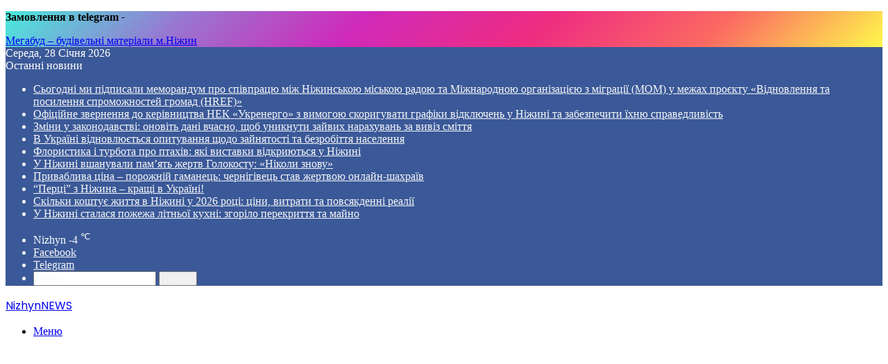

--- FILE ---
content_type: text/html; charset=UTF-8
request_url: https://nizhyn.in.ua/tag/katya
body_size: 13334
content:
<!DOCTYPE html>
<html lang="uk" class="" data-skin="light" xmlns:og="http://ogp.me/ns#" xmlns:fb="http://ogp.me/ns/fb#">
<head>
<meta charset="UTF-8"/>
<link rel="profile" href="https://gmpg.org/xfn/11"/>
<title>Катя &#8211; NizhynNEWS</title>
<meta name='robots' content='max-image-preview:large'/>
<style>img:is([sizes="auto" i], [sizes^="auto," i]){contain-intrinsic-size:3000px 1500px}</style>
<link rel="alternate" type="application/rss+xml" title="NizhynNEWS &raquo; стрічка" href="https://nizhyn.in.ua/feed"/>
<link rel="alternate" type="application/rss+xml" title="NizhynNEWS &raquo; Катя Канал теґу" href="https://nizhyn.in.ua/tag/katya/feed"/>
<style>:root{--tie-preset-gradient-1:linear-gradient(135deg, rgba(6, 147, 227, 1) 0%, rgb(155, 81, 224) 100%);--tie-preset-gradient-2:linear-gradient(135deg, rgb(122, 220, 180) 0%, rgb(0, 208, 130) 100%);--tie-preset-gradient-3:linear-gradient(135deg, rgba(252, 185, 0, 1) 0%, rgba(255, 105, 0, 1) 100%);--tie-preset-gradient-4:linear-gradient(135deg, rgba(255, 105, 0, 1) 0%, rgb(207, 46, 46) 100%);--tie-preset-gradient-5:linear-gradient(135deg, rgb(238, 238, 238) 0%, rgb(169, 184, 195) 100%);--tie-preset-gradient-6:linear-gradient(135deg, rgb(74, 234, 220) 0%, rgb(151, 120, 209) 20%, rgb(207, 42, 186) 40%, rgb(238, 44, 130) 60%, rgb(251, 105, 98) 80%, rgb(254, 248, 76) 100%);--tie-preset-gradient-7:linear-gradient(135deg, rgb(255, 206, 236) 0%, rgb(152, 150, 240) 100%);--tie-preset-gradient-8:linear-gradient(135deg, rgb(254, 205, 165) 0%, rgb(254, 45, 45) 50%, rgb(107, 0, 62) 100%);--tie-preset-gradient-9:linear-gradient(135deg, rgb(255, 203, 112) 0%, rgb(199, 81, 192) 50%, rgb(65, 88, 208) 100%);--tie-preset-gradient-10:linear-gradient(135deg, rgb(255, 245, 203) 0%, rgb(182, 227, 212) 50%, rgb(51, 167, 181) 100%);--tie-preset-gradient-11:linear-gradient(135deg, rgb(202, 248, 128) 0%, rgb(113, 206, 126) 100%);--tie-preset-gradient-12:linear-gradient(135deg, rgb(2, 3, 129) 0%, rgb(40, 116, 252) 100%);--tie-preset-gradient-13:linear-gradient(135deg, #4D34FA, #ad34fa);--tie-preset-gradient-14:linear-gradient(135deg, #0057FF, #31B5FF);--tie-preset-gradient-15:linear-gradient(135deg, #FF007A, #FF81BD);--tie-preset-gradient-16:linear-gradient(135deg, #14111E, #4B4462);--tie-preset-gradient-17:linear-gradient(135deg, #F32758, #FFC581);--main-nav-background:#FFFFFF;--main-nav-secondry-background:rgba(0,0,0,0.03);--main-nav-primary-color:#0088ff;--main-nav-contrast-primary-color:#FFFFFF;--main-nav-text-color:#2c2f34;--main-nav-secondry-text-color:rgba(0,0,0,0.5);--main-nav-main-border-color:rgba(0,0,0,0.1);--main-nav-secondry-border-color:rgba(0,0,0,0.08);}</style>
<meta name="viewport" content="width=device-width, initial-scale=1.0"/>
<link rel="stylesheet" type="text/css" href="//nizhyn.in.ua/wp-content/cache/wpfc-minified/2eni6rxi/dggu7.css" media="all"/>
<style id='wp-block-library-theme-inline-css'>.wp-block-audio :where(figcaption){color:#555;font-size:13px;text-align:center}.is-dark-theme .wp-block-audio :where(figcaption){color:#ffffffa6}.wp-block-audio{margin:0 0 1em}.wp-block-code{border:1px solid #ccc;border-radius:4px;font-family:Menlo,Consolas,monaco,monospace;padding:.8em 1em}.wp-block-embed :where(figcaption){color:#555;font-size:13px;text-align:center}.is-dark-theme .wp-block-embed :where(figcaption){color:#ffffffa6}.wp-block-embed{margin:0 0 1em}.blocks-gallery-caption{color:#555;font-size:13px;text-align:center}.is-dark-theme .blocks-gallery-caption{color:#ffffffa6}:root :where(.wp-block-image figcaption){color:#555;font-size:13px;text-align:center}.is-dark-theme :root :where(.wp-block-image figcaption){color:#ffffffa6}.wp-block-image{margin:0 0 1em}.wp-block-pullquote{border-bottom:4px solid;border-top:4px solid;color:currentColor;margin-bottom:1.75em}.wp-block-pullquote cite,.wp-block-pullquote footer,.wp-block-pullquote__citation{color:currentColor;font-size:.8125em;font-style:normal;text-transform:uppercase}.wp-block-quote{border-left:.25em solid;margin:0 0 1.75em;padding-left:1em}.wp-block-quote cite,.wp-block-quote footer{color:currentColor;font-size:.8125em;font-style:normal;position:relative}.wp-block-quote:where(.has-text-align-right){border-left:none;border-right:.25em solid;padding-left:0;padding-right:1em}.wp-block-quote:where(.has-text-align-center){border:none;padding-left:0}.wp-block-quote.is-large,.wp-block-quote.is-style-large,.wp-block-quote:where(.is-style-plain){border:none}.wp-block-search .wp-block-search__label{font-weight:700}.wp-block-search__button{border:1px solid #ccc;padding:.375em .625em}:where(.wp-block-group.has-background){padding:1.25em 2.375em}.wp-block-separator.has-css-opacity{opacity:.4}.wp-block-separator{border:none;border-bottom:2px solid;margin-left:auto;margin-right:auto}.wp-block-separator.has-alpha-channel-opacity{opacity:1}.wp-block-separator:not(.is-style-wide):not(.is-style-dots){width:100px}.wp-block-separator.has-background:not(.is-style-dots){border-bottom:none;height:1px}.wp-block-separator.has-background:not(.is-style-wide):not(.is-style-dots){height:2px}.wp-block-table{margin:0 0 1em}.wp-block-table td,.wp-block-table th{word-break:normal}.wp-block-table :where(figcaption){color:#555;font-size:13px;text-align:center}.is-dark-theme .wp-block-table :where(figcaption){color:#ffffffa6}.wp-block-video :where(figcaption){color:#555;font-size:13px;text-align:center}.is-dark-theme .wp-block-video :where(figcaption){color:#ffffffa6}.wp-block-video{margin:0 0 1em}:root :where(.wp-block-template-part.has-background){margin-bottom:0;margin-top:0;padding:1.25em 2.375em}</style>
<style id='classic-theme-styles-inline-css'>.wp-block-button__link{color:#fff;background-color:#32373c;border-radius:9999px;box-shadow:none;text-decoration:none;padding:calc(.667em + 2px) calc(1.333em + 2px);font-size:1.125em}.wp-block-file__button{background:#32373c;color:#fff;text-decoration:none}</style>
<style id='global-styles-inline-css'>:root{--wp--preset--aspect-ratio--square:1;--wp--preset--aspect-ratio--4-3:4/3;--wp--preset--aspect-ratio--3-4:3/4;--wp--preset--aspect-ratio--3-2:3/2;--wp--preset--aspect-ratio--2-3:2/3;--wp--preset--aspect-ratio--16-9:16/9;--wp--preset--aspect-ratio--9-16:9/16;--wp--preset--color--black:#000000;--wp--preset--color--cyan-bluish-gray:#abb8c3;--wp--preset--color--white:#ffffff;--wp--preset--color--pale-pink:#f78da7;--wp--preset--color--vivid-red:#cf2e2e;--wp--preset--color--luminous-vivid-orange:#ff6900;--wp--preset--color--luminous-vivid-amber:#fcb900;--wp--preset--color--light-green-cyan:#7bdcb5;--wp--preset--color--vivid-green-cyan:#00d084;--wp--preset--color--pale-cyan-blue:#8ed1fc;--wp--preset--color--vivid-cyan-blue:#0693e3;--wp--preset--color--vivid-purple:#9b51e0;--wp--preset--color--global-color:#3b5998;--wp--preset--gradient--vivid-cyan-blue-to-vivid-purple:linear-gradient(135deg,rgba(6,147,227,1) 0%,rgb(155,81,224) 100%);--wp--preset--gradient--light-green-cyan-to-vivid-green-cyan:linear-gradient(135deg,rgb(122,220,180) 0%,rgb(0,208,130) 100%);--wp--preset--gradient--luminous-vivid-amber-to-luminous-vivid-orange:linear-gradient(135deg,rgba(252,185,0,1) 0%,rgba(255,105,0,1) 100%);--wp--preset--gradient--luminous-vivid-orange-to-vivid-red:linear-gradient(135deg,rgba(255,105,0,1) 0%,rgb(207,46,46) 100%);--wp--preset--gradient--very-light-gray-to-cyan-bluish-gray:linear-gradient(135deg,rgb(238,238,238) 0%,rgb(169,184,195) 100%);--wp--preset--gradient--cool-to-warm-spectrum:linear-gradient(135deg,rgb(74,234,220) 0%,rgb(151,120,209) 20%,rgb(207,42,186) 40%,rgb(238,44,130) 60%,rgb(251,105,98) 80%,rgb(254,248,76) 100%);--wp--preset--gradient--blush-light-purple:linear-gradient(135deg,rgb(255,206,236) 0%,rgb(152,150,240) 100%);--wp--preset--gradient--blush-bordeaux:linear-gradient(135deg,rgb(254,205,165) 0%,rgb(254,45,45) 50%,rgb(107,0,62) 100%);--wp--preset--gradient--luminous-dusk:linear-gradient(135deg,rgb(255,203,112) 0%,rgb(199,81,192) 50%,rgb(65,88,208) 100%);--wp--preset--gradient--pale-ocean:linear-gradient(135deg,rgb(255,245,203) 0%,rgb(182,227,212) 50%,rgb(51,167,181) 100%);--wp--preset--gradient--electric-grass:linear-gradient(135deg,rgb(202,248,128) 0%,rgb(113,206,126) 100%);--wp--preset--gradient--midnight:linear-gradient(135deg,rgb(2,3,129) 0%,rgb(40,116,252) 100%);--wp--preset--font-size--small:13px;--wp--preset--font-size--medium:20px;--wp--preset--font-size--large:36px;--wp--preset--font-size--x-large:42px;--wp--preset--spacing--20:0.44rem;--wp--preset--spacing--30:0.67rem;--wp--preset--spacing--40:1rem;--wp--preset--spacing--50:1.5rem;--wp--preset--spacing--60:2.25rem;--wp--preset--spacing--70:3.38rem;--wp--preset--spacing--80:5.06rem;--wp--preset--shadow--natural:6px 6px 9px rgba(0, 0, 0, 0.2);--wp--preset--shadow--deep:12px 12px 50px rgba(0, 0, 0, 0.4);--wp--preset--shadow--sharp:6px 6px 0px rgba(0, 0, 0, 0.2);--wp--preset--shadow--outlined:6px 6px 0px -3px rgba(255, 255, 255, 1), 6px 6px rgba(0, 0, 0, 1);--wp--preset--shadow--crisp:6px 6px 0px rgba(0, 0, 0, 1);}:where(.is-layout-flex){gap:0.5em;}:where(.is-layout-grid){gap:0.5em;}body .is-layout-flex{display:flex;}.is-layout-flex{flex-wrap:wrap;align-items:center;}.is-layout-flex > :is(*, div){margin:0;}body .is-layout-grid{display:grid;}.is-layout-grid > :is(*, div){margin:0;}:where(.wp-block-columns.is-layout-flex){gap:2em;}:where(.wp-block-columns.is-layout-grid){gap:2em;}:where(.wp-block-post-template.is-layout-flex){gap:1.25em;}:where(.wp-block-post-template.is-layout-grid){gap:1.25em;}.has-black-color{color:var(--wp--preset--color--black) !important;}.has-cyan-bluish-gray-color{color:var(--wp--preset--color--cyan-bluish-gray) !important;}.has-white-color{color:var(--wp--preset--color--white) !important;}.has-pale-pink-color{color:var(--wp--preset--color--pale-pink) !important;}.has-vivid-red-color{color:var(--wp--preset--color--vivid-red) !important;}.has-luminous-vivid-orange-color{color:var(--wp--preset--color--luminous-vivid-orange) !important;}.has-luminous-vivid-amber-color{color:var(--wp--preset--color--luminous-vivid-amber) !important;}.has-light-green-cyan-color{color:var(--wp--preset--color--light-green-cyan) !important;}.has-vivid-green-cyan-color{color:var(--wp--preset--color--vivid-green-cyan) !important;}.has-pale-cyan-blue-color{color:var(--wp--preset--color--pale-cyan-blue) !important;}.has-vivid-cyan-blue-color{color:var(--wp--preset--color--vivid-cyan-blue) !important;}.has-vivid-purple-color{color:var(--wp--preset--color--vivid-purple) !important;}.has-black-background-color{background-color:var(--wp--preset--color--black) !important;}.has-cyan-bluish-gray-background-color{background-color:var(--wp--preset--color--cyan-bluish-gray) !important;}.has-white-background-color{background-color:var(--wp--preset--color--white) !important;}.has-pale-pink-background-color{background-color:var(--wp--preset--color--pale-pink) !important;}.has-vivid-red-background-color{background-color:var(--wp--preset--color--vivid-red) !important;}.has-luminous-vivid-orange-background-color{background-color:var(--wp--preset--color--luminous-vivid-orange) !important;}.has-luminous-vivid-amber-background-color{background-color:var(--wp--preset--color--luminous-vivid-amber) !important;}.has-light-green-cyan-background-color{background-color:var(--wp--preset--color--light-green-cyan) !important;}.has-vivid-green-cyan-background-color{background-color:var(--wp--preset--color--vivid-green-cyan) !important;}.has-pale-cyan-blue-background-color{background-color:var(--wp--preset--color--pale-cyan-blue) !important;}.has-vivid-cyan-blue-background-color{background-color:var(--wp--preset--color--vivid-cyan-blue) !important;}.has-vivid-purple-background-color{background-color:var(--wp--preset--color--vivid-purple) !important;}.has-black-border-color{border-color:var(--wp--preset--color--black) !important;}.has-cyan-bluish-gray-border-color{border-color:var(--wp--preset--color--cyan-bluish-gray) !important;}.has-white-border-color{border-color:var(--wp--preset--color--white) !important;}.has-pale-pink-border-color{border-color:var(--wp--preset--color--pale-pink) !important;}.has-vivid-red-border-color{border-color:var(--wp--preset--color--vivid-red) !important;}.has-luminous-vivid-orange-border-color{border-color:var(--wp--preset--color--luminous-vivid-orange) !important;}.has-luminous-vivid-amber-border-color{border-color:var(--wp--preset--color--luminous-vivid-amber) !important;}.has-light-green-cyan-border-color{border-color:var(--wp--preset--color--light-green-cyan) !important;}.has-vivid-green-cyan-border-color{border-color:var(--wp--preset--color--vivid-green-cyan) !important;}.has-pale-cyan-blue-border-color{border-color:var(--wp--preset--color--pale-cyan-blue) !important;}.has-vivid-cyan-blue-border-color{border-color:var(--wp--preset--color--vivid-cyan-blue) !important;}.has-vivid-purple-border-color{border-color:var(--wp--preset--color--vivid-purple) !important;}.has-vivid-cyan-blue-to-vivid-purple-gradient-background{background:var(--wp--preset--gradient--vivid-cyan-blue-to-vivid-purple) !important;}.has-light-green-cyan-to-vivid-green-cyan-gradient-background{background:var(--wp--preset--gradient--light-green-cyan-to-vivid-green-cyan) !important;}.has-luminous-vivid-amber-to-luminous-vivid-orange-gradient-background{background:var(--wp--preset--gradient--luminous-vivid-amber-to-luminous-vivid-orange) !important;}.has-luminous-vivid-orange-to-vivid-red-gradient-background{background:var(--wp--preset--gradient--luminous-vivid-orange-to-vivid-red) !important;}.has-very-light-gray-to-cyan-bluish-gray-gradient-background{background:var(--wp--preset--gradient--very-light-gray-to-cyan-bluish-gray) !important;}.has-cool-to-warm-spectrum-gradient-background{background:var(--wp--preset--gradient--cool-to-warm-spectrum) !important;}.has-blush-light-purple-gradient-background{background:var(--wp--preset--gradient--blush-light-purple) !important;}.has-blush-bordeaux-gradient-background{background:var(--wp--preset--gradient--blush-bordeaux) !important;}.has-luminous-dusk-gradient-background{background:var(--wp--preset--gradient--luminous-dusk) !important;}.has-pale-ocean-gradient-background{background:var(--wp--preset--gradient--pale-ocean) !important;}.has-electric-grass-gradient-background{background:var(--wp--preset--gradient--electric-grass) !important;}.has-midnight-gradient-background{background:var(--wp--preset--gradient--midnight) !important;}.has-small-font-size{font-size:var(--wp--preset--font-size--small) !important;}.has-medium-font-size{font-size:var(--wp--preset--font-size--medium) !important;}.has-large-font-size{font-size:var(--wp--preset--font-size--large) !important;}.has-x-large-font-size{font-size:var(--wp--preset--font-size--x-large) !important;}:where(.wp-block-post-template.is-layout-flex){gap:1.25em;}:where(.wp-block-post-template.is-layout-grid){gap:1.25em;}:where(.wp-block-columns.is-layout-flex){gap:2em;}:where(.wp-block-columns.is-layout-grid){gap:2em;}:root :where(.wp-block-pullquote){font-size:1.5em;line-height:1.6;}</style>
<link rel="stylesheet" type="text/css" href="//nizhyn.in.ua/wp-content/cache/wpfc-minified/6mqtpfac/dggu7.css" media="all"/>
<style id='tie-css-shortcodes-inline-css'>.wf-active .logo-text,.wf-active h1,.wf-active h2,.wf-active h3,.wf-active h4,.wf-active h5,.wf-active h6,.wf-active .the-subtitle{font-family:'Poppins';}#tie-body{background-image:url(https://nizhyn.in.ua/wp-content/themes/jannah/assets/images/patterns/body-bg14.png);}:root:root{--brand-color:#3b5998;--dark-brand-color:#092766;--bright-color:#FFFFFF;--base-color:#2c2f34;}#footer-widgets-container{border-top:8px solid #3b5998;-webkit-box-shadow:0 -5px 0 rgba(0,0,0,0.07);-moz-box-shadow:0 -8px 0 rgba(0,0,0,0.07);box-shadow:0 -8px 0 rgba(0,0,0,0.07);}#reading-position-indicator{box-shadow:0 0 10px rgba( 59,89,152,0.7);}:root:root{--brand-color:#3b5998;--dark-brand-color:#092766;--bright-color:#FFFFFF;--base-color:#2c2f34;}#footer-widgets-container{border-top:8px solid #3b5998;-webkit-box-shadow:0 -5px 0 rgba(0,0,0,0.07);-moz-box-shadow:0 -8px 0 rgba(0,0,0,0.07);box-shadow:0 -8px 0 rgba(0,0,0,0.07);}#reading-position-indicator{box-shadow:0 0 10px rgba( 59,89,152,0.7);}#content a:hover{text-decoration:underline !important;}#tie-container a.post-title:hover,#tie-container .post-title a:hover,#tie-container .thumb-overlay .thumb-title a:hover{background-size:100% 2px;text-decoration:none !important;}a.post-title,.post-title a{background-image:linear-gradient(to bottom,#000 0%,#000 98%);background-size:0 1px;background-repeat:no-repeat;background-position:left 100%;color:#000;}.dark-skin a.post-title,.dark-skin .post-title a{color:#fff;background-image:linear-gradient(to bottom,#fff 0%,#fff 98%);}#header-notification-bar{background:var( --tie-preset-gradient-6 );}#header-notification-bar{--tie-buttons-color:#FFFFFF;--tie-buttons-border-color:#FFFFFF;--tie-buttons-hover-color:#e1e1e1;--tie-buttons-hover-text:#000000;}#header-notification-bar{--tie-buttons-text:#000000;}#top-nav,#top-nav .sub-menu,#top-nav .comp-sub-menu,#top-nav .ticker-content,#top-nav .ticker-swipe,.top-nav-boxed #top-nav .topbar-wrapper,.top-nav-dark .top-menu ul,#autocomplete-suggestions.search-in-top-nav{background-color:#3b5998;}#top-nav *,#autocomplete-suggestions.search-in-top-nav{border-color:rgba( #FFFFFF,0.08);}#top-nav .icon-basecloud-bg:after{color:#3b5998;}#top-nav a:not(:hover),#top-nav input,#top-nav #search-submit,#top-nav .fa-spinner,#top-nav .dropdown-social-icons li a span,#top-nav .components > li .social-link:not(:hover) span,#autocomplete-suggestions.search-in-top-nav a{color:#f6f7f9;}#top-nav input::-moz-placeholder{color:#f6f7f9;}#top-nav input:-moz-placeholder{color:#f6f7f9;}#top-nav input:-ms-input-placeholder{color:#f6f7f9;}#top-nav input::-webkit-input-placeholder{color:#f6f7f9;}#top-nav,.search-in-top-nav{--tie-buttons-color:#ffffff;--tie-buttons-border-color:#ffffff;--tie-buttons-text:#000000;--tie-buttons-hover-color:#e1e1e1;}#top-nav a:hover,#top-nav .menu li:hover > a,#top-nav .menu > .tie-current-menu > a,#top-nav .components > li:hover > a,#top-nav .components #search-submit:hover,#autocomplete-suggestions.search-in-top-nav .post-title a:hover{color:#ffffff;}#top-nav,#top-nav .comp-sub-menu,#top-nav .tie-weather-widget{color:#ffffff;}#autocomplete-suggestions.search-in-top-nav .post-meta,#autocomplete-suggestions.search-in-top-nav .post-meta a:not(:hover){color:rgba( 255,255,255,0.7 );}#top-nav .weather-icon .icon-cloud,#top-nav .weather-icon .icon-basecloud-bg,#top-nav .weather-icon .icon-cloud-behind{color:#ffffff !important;}#main-nav,#main-nav .menu-sub-content,#main-nav .comp-sub-menu,#main-nav ul.cats-vertical li a.is-active,#main-nav ul.cats-vertical li a:hover,#autocomplete-suggestions.search-in-main-nav{background-color:#f6f7f9;}#main-nav{border-width:0;}#theme-header #main-nav:not(.fixed-nav){bottom:0;}#main-nav .icon-basecloud-bg:after{color:#f6f7f9;}#autocomplete-suggestions.search-in-main-nav{border-color:rgba(0,0,0,0.07);}.main-nav-boxed #main-nav .main-menu-wrapper{border-width:0;}#main-nav a:not(:hover),#main-nav a.social-link:not(:hover) span,#main-nav .dropdown-social-icons li a span,#autocomplete-suggestions.search-in-main-nav a{color:#365899;}.main-nav,.search-in-main-nav{--main-nav-primary-color:#3b5998;--tie-buttons-color:#3b5998;--tie-buttons-border-color:#3b5998;--tie-buttons-text:#FFFFFF;--tie-buttons-hover-color:#1d3b7a;}#main-nav .mega-links-head:after,#main-nav .cats-horizontal a.is-active,#main-nav .cats-horizontal a:hover,#main-nav .spinner > div{background-color:#3b5998;}#main-nav .menu ul li:hover > a,#main-nav .menu ul li.current-menu-item:not(.mega-link-column) > a,#main-nav .components a:hover,#main-nav .components > li:hover > a,#main-nav #search-submit:hover,#main-nav .cats-vertical a.is-active,#main-nav .cats-vertical a:hover,#main-nav .mega-menu .post-meta a:hover,#main-nav .mega-menu .post-box-title a:hover,#autocomplete-suggestions.search-in-main-nav a:hover,#main-nav .spinner-circle:after{color:#3b5998;}#main-nav .menu > li.tie-current-menu > a,#main-nav .menu > li:hover > a,.theme-header #main-nav .mega-menu .cats-horizontal a.is-active,.theme-header #main-nav .mega-menu .cats-horizontal a:hover{color:#FFFFFF;}#main-nav .menu > li.tie-current-menu > a:before,#main-nav .menu > li:hover > a:before{border-top-color:#FFFFFF;}#main-nav,#main-nav input,#main-nav #search-submit,#main-nav .fa-spinner,#main-nav .comp-sub-menu,#main-nav .tie-weather-widget{color:#4b4f56;}#main-nav input::-moz-placeholder{color:#4b4f56;}#main-nav input:-moz-placeholder{color:#4b4f56;}#main-nav input:-ms-input-placeholder{color:#4b4f56;}#main-nav input::-webkit-input-placeholder{color:#4b4f56;}#main-nav .mega-menu .post-meta,#main-nav .mega-menu .post-meta a,#autocomplete-suggestions.search-in-main-nav .post-meta{color:rgba(75,79,86,0.6);}#main-nav .weather-icon .icon-cloud,#main-nav .weather-icon .icon-basecloud-bg,#main-nav .weather-icon .icon-cloud-behind{color:#4b4f56 !important;}#the-post .entry-content a:not(.shortc-button){color:#0000e5 !important;}#footer{background-color:#f6f7f9;}#site-info{background-color:#ffffff;}#footer .posts-list-counter .posts-list-items li.widget-post-list:before{border-color:#f6f7f9;}#footer .timeline-widget a .date:before{border-color:rgba(246,247,249,0.8);}#footer .footer-boxed-widget-area,#footer textarea,#footer input:not([type=submit]),#footer select,#footer code,#footer kbd,#footer pre,#footer samp,#footer .show-more-button,#footer .slider-links .tie-slider-nav span,#footer #wp-calendar,#footer #wp-calendar tbody td,#footer #wp-calendar thead th,#footer .widget.buddypress .item-options a{border-color:rgba(0,0,0,0.1);}#footer .social-statistics-widget .white-bg li.social-icons-item a,#footer .widget_tag_cloud .tagcloud a,#footer .latest-tweets-widget .slider-links .tie-slider-nav span,#footer .widget_layered_nav_filters a{border-color:rgba(0,0,0,0.1);}#footer .social-statistics-widget .white-bg li:before{background:rgba(0,0,0,0.1);}.site-footer #wp-calendar tbody td{background:rgba(0,0,0,0.02);}#footer .white-bg .social-icons-item a span.followers span,#footer .circle-three-cols .social-icons-item a .followers-num,#footer .circle-three-cols .social-icons-item a .followers-name{color:rgba(0,0,0,0.8);}#footer .timeline-widget ul:before,#footer .timeline-widget a:not(:hover) .date:before{background-color:#d8d9db;}#footer .widget-title,#footer .widget-title a:not(:hover){color:#3b5998;}#footer,#footer textarea,#footer input:not([type='submit']),#footer select,#footer #wp-calendar tbody,#footer .tie-slider-nav li span:not(:hover),#footer .widget_categories li a:before,#footer .widget_product_categories li a:before,#footer .widget_layered_nav li a:before,#footer .widget_archive li a:before,#footer .widget_nav_menu li a:before,#footer .widget_meta li a:before,#footer .widget_pages li a:before,#footer .widget_recent_entries li a:before,#footer .widget_display_forums li a:before,#footer .widget_display_views li a:before,#footer .widget_rss li a:before,#footer .widget_display_stats dt:before,#footer .subscribe-widget-content h3,#footer .about-author .social-icons a:not(:hover) span{color:#1d2129;}#footer post-widget-body .meta-item,#footer .post-meta,#footer .stream-title,#footer.dark-skin .timeline-widget .date,#footer .wp-caption .wp-caption-text,#footer .rss-date{color:rgba(29,33,41,0.7);}#footer input::-moz-placeholder{color:#1d2129;}#footer input:-moz-placeholder{color:#1d2129;}#footer input:-ms-input-placeholder{color:#1d2129;}#footer input::-webkit-input-placeholder{color:#1d2129;}.site-footer.dark-skin a:not(:hover){color:#4b6dad;}.site-footer.dark-skin a:hover,#footer .stars-rating-active,#footer .twitter-icon-wrap span,.block-head-4.magazine2 #footer .tabs li a{color:#3b5998;}#footer .circle_bar{stroke:#3b5998;}#footer .widget.buddypress .item-options a.selected,#footer .widget.buddypress .item-options a.loading,#footer .tie-slider-nav span:hover,.block-head-4.magazine2 #footer .tabs{border-color:#3b5998;}.magazine2:not(.block-head-4) #footer .tabs a:hover,.magazine2:not(.block-head-4) #footer .tabs .active a,.magazine1 #footer .tabs a:hover,.magazine1 #footer .tabs .active a,.block-head-4.magazine2 #footer .tabs.tabs .active a,.block-head-4.magazine2 #footer .tabs > .active a:before,.block-head-4.magazine2 #footer .tabs > li.active:nth-child(n) a:after,#footer .digital-rating-static,#footer .timeline-widget li a:hover .date:before,#footer #wp-calendar #today,#footer .posts-list-counter .posts-list-items li.widget-post-list:before,#footer .cat-counter span,#footer.dark-skin .the-global-title:after,#footer .button,#footer [type='submit'],#footer .spinner > div,#footer .widget.buddypress .item-options a.selected,#footer .widget.buddypress .item-options a.loading,#footer .tie-slider-nav span:hover,#footer .fullwidth-area .tagcloud a:hover{background-color:#3b5998;color:#FFFFFF;}.block-head-4.magazine2 #footer .tabs li a:hover{color:#1d3b7a;}.block-head-4.magazine2 #footer .tabs.tabs .active a:hover,#footer .widget.buddypress .item-options a.selected,#footer .widget.buddypress .item-options a.loading,#footer .tie-slider-nav span:hover{color:#FFFFFF !important;}#footer .button:hover,#footer [type='submit']:hover{background-color:#1d3b7a;color:#FFFFFF;}#site-info,#site-info ul.social-icons li a:not(:hover) span{color:#1d2129;}#footer .site-info a:not(:hover){color:#1d2129;}@media(min-width:1200px){.container{width: auto;}}.boxed-layout #tie-wrapper,.boxed-layout .fixed-nav{max-width:1410px;}@media(min-width:1380px){.container,.wide-next-prev-slider-wrapper .slider-main-container{max-width: 1380px;}}.entry img{height:auto !important}</style>
<link rel="https://api.w.org/" href="https://nizhyn.in.ua/wp-json/"/><link rel="alternate" title="JSON" type="application/json" href="https://nizhyn.in.ua/wp-json/wp/v2/tags/23857"/><link rel="EditURI" type="application/rsd+xml" title="RSD" href="https://nizhyn.in.ua/xmlrpc.php?rsd"/>
<meta name="generator" content="WordPress 6.8.3"/>
<meta http-equiv="X-UA-Compatible" content="IE=edge"><script data-ad-client="ca-pub-2478370928485959" async src="https://pagead2.googlesyndication.com/pagead/js/adsbygoogle.js"></script>
<link rel="icon" href="https://nizhyn.in.ua/wp-content/uploads/2021/04/cropped-cropped-icons8-главная-512-32x32.png" sizes="32x32"/>
<link rel="icon" href="https://nizhyn.in.ua/wp-content/uploads/2021/04/cropped-cropped-icons8-главная-512-192x192.png" sizes="192x192"/>
<link rel="apple-touch-icon" href="https://nizhyn.in.ua/wp-content/uploads/2021/04/cropped-cropped-icons8-главная-512-180x180.png"/>
<meta name="msapplication-TileImage" content="https://nizhyn.in.ua/wp-content/uploads/2021/04/cropped-cropped-icons8-главная-512-270x270.png"/>
<link rel="canonical" href="https://nizhyn.in.ua/tag/katya"/>
<meta name="description" content="Новини Ніжина Чернігова України та світу"/>
<meta name="twitter:title" content="Катя"/>
<meta name="twitter:url" content="https://nizhyn.in.ua/tag/katya"/>
<meta name="twitter:description" content="Новини Ніжина Чернігова України та світу"/>
<meta name="twitter:card" content="summary_large_image"/>
<meta itemprop="name" content="Катя"/>
<meta itemprop="description" content="Новини Ніжина Чернігова України та світу"/>
</head>
<body id="tie-body" class="archive tag tag-katya tag-23857 wp-theme-jannah boxed-layout framed-layout wrapper-has-shadow block-head-2 magazine1 is-desktop is-header-layout-3 has-header-ad sidebar-right has-sidebar">
<div class="background-overlay">
<div id="tie-container" class="site tie-container">
<div id="header-notification-bar">
<div class="container" style="justify-content: center;"> <p><strong>Замовлення в telegram<em> -</em></strong></p> <a class="button" href="https://t.me/megabud_NZ_bot" title="Мегабуд – будівельні матеріали м.Ніжин" target="_blank">Мегабуд – будівельні матеріали м.Ніжин</a></div></div><div id="tie-wrapper">
<div class="rainbow-line"></div><header id="theme-header" class="theme-header header-layout-3 main-nav-light main-nav-default-light main-nav-below has-stream-item top-nav-active top-nav-light top-nav-default-light top-nav-boxed top-nav-above has-shadow has-normal-width-logo mobile-header-default">
<nav id="top-nav" data-skin="search-in-top-nav" class="has-date-breaking-components top-nav header-nav has-breaking-news live-search-parent" aria-label="Secondary Navigation">
<div class="container">
<div class="topbar-wrapper">
<div class="topbar-today-date"> Середа, 28 Січня 2026</div><div class="tie-alignleft">
<div class="breaking controls-is-active"> <span class="breaking-title"> <span class="tie-icon-bolt breaking-icon" aria-hidden="true"></span> <span class="breaking-title-text">Останні новини</span> </span> <ul id="breaking-news-in-header" class="breaking-news" data-type="reveal" data-arrows="true"> <li class="news-item"> <a href="https://nizhyn.in.ua/sogodni-mi-pidpisali-memorandum-pro-spivpracyu-mizh-nizhinskoyu-miskoyu-radoyu-ta-mizhnarodnoyu-organizaciyeyu-z-migraci%d1%97-mom-u-mezhax-proyektu-vidnovlennya-ta-posilennya-spromozhnostej-gromad.html">Сьогодні ми підписали меморандум про співпрацю між Ніжинською міською радою та Міжнародною організацією з міграції (МОМ) у межах проєкту «Відновлення та посилення спроможностей громад (HREF)»</a> </li> <li class="news-item"> <a href="https://nizhyn.in.ua/oficijne-zvernennya-do-kerivnictva-nek-ukrenergo-z-vimogoyu-skoriguvati-grafiki-vidklyuchen-u-nizhini-ta-zabezpechiti-%d1%97xnyu-spravedlivist.html">Офіційне звернення до керівництва НЕК «Укренерго» з вимогою скоригувати графіки відключень у Ніжині та забезпечити їхню справедливість</a> </li> <li class="news-item"> <a href="https://nizhyn.in.ua/zmini-u-zakonodavstvi-onovit-dani-vchasno-shhob-uniknuti-zajvix-naraxuvan-za-viviz-smittya.html">Зміни у законодавстві: оновіть дані вчасно, щоб уникнути зайвих нарахувань за вивіз сміття</a> </li> <li class="news-item"> <a href="https://nizhyn.in.ua/v-ukra%d1%97ni-vidnovlyuyetsya-opituvannya-shhodo-zajnyatosti-ta-bezrobittya-naselennya.html">В Україні відновлюється опитування щодо зайнятості та безробіття населення</a> </li> <li class="news-item"> <a href="https://nizhyn.in.ua/floristika-i-turbota-pro-ptaxiv-yaki-vistavki-vidkriyutsya-u-nizhini.html">Флористика і турбота про птахів: які виставки відкриються у Ніжині</a> </li> <li class="news-item"> <a href="https://nizhyn.in.ua/u-nizhini-vshanuvali-pamyat-zhertv-golokostu-nikoli-znovu.html">У Ніжині вшанували пам’ять жертв Голокосту: «Ніколи знову»</a> </li> <li class="news-item"> <a href="https://nizhyn.in.ua/privabliva-cina-porozhnij-gamanec-chernigivec-stav-zhertvoyu-onlajn-shaxra%d1%97v.html">Приваблива ціна – порожній гаманець: чернігівець став жертвою онлайн-шахраїв</a> </li> <li class="news-item"> <a href="https://nizhyn.in.ua/perci-z-nizhina-krashhi-v-ukra%d1%97ni.html">“Перці” з Ніжина – кращі в Україні!</a> </li> <li class="news-item"> <a href="https://nizhyn.in.ua/skilki-koshtuye-zhittya-v-nizhini-u-2026-roci-cini-vitrati-ta-povsyakdenni-reali%d1%97.html">Скільки коштує життя в Ніжині у 2026 році: ціни, витрати та повсякденні реалії</a> </li> <li class="news-item"> <a href="https://nizhyn.in.ua/u-nizhini-stalasya-pozhezha-litno%d1%97-kuxni-zgorilo-perekrittya-ta-majno.html">У Ніжині сталася пожежа літньої кухні: згоріло перекриття та майно</a> </li> </ul></div></div><div class="tie-alignright">
<ul class="components"><li class="weather-menu-item menu-item custom-menu-link"> <div class="tie-weather-widget is-animated" title="Scattered Clouds"> <div class="weather-wrap"> <div class="weather-forecast-day small-weather-icons"> <div class="weather-icon"> <div class="icon-cloud"></div><div class="icon-cloud-behind"></div><div class="icon-basecloud-bg"></div><div class="icon-moon-animi"></div></div></div><div class="city-data"> <span>Nizhyn</span> <span class="weather-current-temp"> -4 <sup>&#x2103;</sup> </span></div></div></div></li> <li class="social-icons-item"><a class="social-link facebook-social-icon" rel="external noopener nofollow" target="_blank" href="https://www.facebook.com/nizhyn.in.ua/"><span class="tie-social-icon tie-icon-facebook"></span><span class="screen-reader-text">Facebook</span></a></li><li class="social-icons-item"><a class="social-link telegram-social-icon" rel="external noopener nofollow" target="_blank" href="https://t.me/NizhynNewsOnline"><span class="tie-social-icon tie-icon-paper-plane"></span><span class="screen-reader-text">Telegram</span></a></li> 			<li class="search-bar menu-item custom-menu-link" aria-label="Search"> <form method="get" id="search" action="https://nizhyn.in.ua/"> <input id="search-input" class="is-ajax-search" inputmode="search" type="text" name="s" title="Пошук" placeholder="Пошук" /> <button id="search-submit" type="submit"> <span class="tie-icon-search tie-search-icon" aria-hidden="true"></span> <span class="screen-reader-text">Пошук</span> </button> </form> </li>
</ul></div></div></div></nav>
<div class="container header-container">
<div class="tie-row logo-row">
<div class="logo-wrapper">
<div class="tie-col-md-4 logo-container clearfix">
<div id="logo" class="text-logo">
<a title="NizhynNEWS" href="https://nizhyn.in.ua/">
<div class="logo-text">NizhynNEWS</div></a></div><div id="mobile-header-components-area_2" class="mobile-header-components"><ul class="components"><li class="mobile-component_menu custom-menu-link"><a href="#" id="mobile-menu-icon" class="menu-text-wrapper"><span class="tie-mobile-menu-icon nav-icon is-layout-1"></span><span class="menu-text">Меню</span></a></li></ul></div></div></div><div class="tie-col-md-8 stream-item stream-item-top-wrapper"><div class="stream-item-top"><div class="stream-item-size"><script async src="https://pagead2.googlesyndication.com/pagead/js/adsbygoogle.js?client=ca-pub-2478370928485959" crossorigin="anonymous"></script>
<ins class="adsbygoogle"
style="display:block"
data-ad-client="ca-pub-2478370928485959"
data-ad-slot="8723913465"
data-ad-format="auto"
data-full-width-responsive="true"></ins>
<script>(adsbygoogle=window.adsbygoogle||[]).push({});</script></div></div></div></div></div><div class="main-nav-wrapper">
<nav id="main-nav" class="main-nav header-nav menu-style-default menu-style-solid-bg" aria-label="Primary Navigation">
<div class="container">
<div class="main-menu-wrapper">
<div id="menu-components-wrap">
<div class="main-menu main-menu-wrap">
<div id="main-nav-menu" class="main-menu header-menu"><ul id="menu-main-menu" class="menu"><li id="menu-item-134" class="menu-item menu-item-type-post_type menu-item-object-page menu-item-home menu-item-134 menu-item-has-icon"><a href="https://nizhyn.in.ua/"> <span aria-hidden="true" class="tie-menu-icon fas fa-home"></span> NizhynNEWS</a></li> <li id="menu-item-1583241" class="menu-item menu-item-type-taxonomy menu-item-object-category menu-item-1583241"><a href="https://nizhyn.in.ua/category/ukrayina-i-svit">Україна і світ</a></li> <li id="menu-item-166089" class="menu-item menu-item-type-taxonomy menu-item-object-category menu-item-166089"><a href="https://nizhyn.in.ua/category/novini-chernigova">Новини Чернігова</a></li> <li id="menu-item-183449" class="menu-item menu-item-type-custom menu-item-object-custom menu-item-183449"><a href="http://nizhyn.in.ua/category/misto-i-region/">Новини Ніжина</a></li> <li id="menu-item-253858" class="menu-item menu-item-type-taxonomy menu-item-object-category menu-item-253858"><a href="https://nizhyn.in.ua/category/kompaniyi-ukrayini">Компанії</a></li> <li id="menu-item-1170800" class="menu-item menu-item-type-custom menu-item-object-custom menu-item-1170800"><a href="https://nizhyn.in.ua/contact">Контакти</a></li> <li id="menu-item-1475267" class="menu-item menu-item-type-custom menu-item-object-custom menu-item-1475267"><a href="https://budnezhyn.com.ua/">Будівельні матеріали м.Ніжин</a></li> <li id="menu-item-1475271" class="menu-item menu-item-type-custom menu-item-object-custom menu-item-1475271"><a href="http://nezhyn.com.ua/">Меблевий салон м.Ніжин</a></li> <li id="menu-item-1597247" class="menu-item menu-item-type-custom menu-item-object-custom menu-item-1597247"><a href="https://t.me/AvtoBot_Nizhyn_NZ_bot">Автозапчастини</a></li> </ul></div></div><ul class="components"></ul></div></div></div></nav></div></header>
<div id="content" class="site-content container"><div id="main-content-row" class="tie-row main-content-row">
<div class="main-content tie-col-md-8 tie-col-xs-12" role="main">
<header id="tag-title-section" class="entry-header-outer container-wrapper archive-title-wrapper">
<nav id="breadcrumb"><a href="https://nizhyn.in.ua/"><span class="tie-icon-home" aria-hidden="true"></span> Головна</a><em class="delimiter">/</em><span class="current">Катя</span></nav><script type="application/ld+json">{"@context":"http:\/\/schema.org","@type":"BreadcrumbList","@id":"#Breadcrumb","itemListElement":[{"@type":"ListItem","position":1,"item":{"name":"\u0413\u043e\u043b\u043e\u0432\u043d\u0430","@id":"https:\/\/nizhyn.in.ua\/"}}]}</script><h1 class="page-title">Катя</h1>			</header>
<div class="mag-box wide-post-box">
<div class="container-wrapper">
<div class="mag-box-container clearfix">
<ul id="posts-container" data-layout="default" data-settings="{'uncropped_image':'jannah-image-post','category_meta':true,'post_meta':true,'excerpt':'true','excerpt_length':'20','read_more':'true','read_more_text':false,'media_overlay':true,'title_length':0,'is_full':false,'is_category':false}" class="posts-items">
<li class="post-item post-1662184 post type-post status-publish format-standard has-post-thumbnail category-misto-i-region tag-katya tag-medkoledzh tag-nizhin tag-najrozumnisha-medsestra tag-rozmova tie-standard"> <a aria-label="Родичі та знайомі радяться з Катею: розмова з переможницею гри «Найрозумніша медсестра»" href="https://nizhyn.in.ua/rodichi-ta-znajomi-radyatsya-z-kateyu-rozmova-z-peremozhniceyu-gri-najrozumnisha-medsestra.html" class="post-thumb"><span class="post-cat-wrap"><span class="post-cat tie-cat-560">Місто і регіон</span></span> <div class="post-thumb-overlay-wrap"> <div class="post-thumb-overlay"> <span class="tie-icon tie-media-icon"></span></div></div><img width="390" height="220" src="https://nizhyn.in.ua/wp-content/uploads/2024/01/ViD2J8x2k9ZPwv4qJedpYHmDmpiGdn-meta0JHQtdC30YvQvNGP0L3QvdGL0LkucG5n--390x220.webp" class="attachment-jannah-image-large size-jannah-image-large wp-post-image" alt="" decoding="async" fetchpriority="high"/></a> <div class="post-details"> <div class="post-meta clearfix"><span class="author-meta single-author no-avatars"><span class="meta-item meta-author-wrapper meta-author-814"><span class="meta-author"><a href="https://nizhyn.in.ua/author/nizhynnews" class="author-name tie-icon" title="NizhynNEWS">NizhynNEWS</a></span></span></span><span class="date meta-item tie-icon">25 Січня, 2024</span><div class="tie-alignright"><span class="meta-views meta-item warm"><span class="tie-icon-fire" aria-hidden="true"></span> 138 </span></div></div><h2 class="post-title"><a href="https://nizhyn.in.ua/rodichi-ta-znajomi-radyatsya-z-kateyu-rozmova-z-peremozhniceyu-gri-najrozumnisha-medsestra.html">Родичі та знайомі радяться з Катею: розмова з переможницею гри «Найрозумніша медсестра»</a></h2> <p class="post-excerpt">Пов’язати своє життя з медициною – благородно і водночас відповідально. Жоден заклад охорони здоров’я не може обійтися без медичної сестри,&hellip;</p> <a class="more-link button" href="https://nizhyn.in.ua/rodichi-ta-znajomi-radyatsya-z-kateyu-rozmova-z-peremozhniceyu-gri-najrozumnisha-medsestra.html">Читати більше »</a></div></li>
</ul>
<div class="clearfix"></div></div></div></div></div><aside class="sidebar tie-col-md-4 tie-col-xs-12 normal-side is-sticky" aria-label="Primary Sidebar">
<div class="theiaStickySidebar">
<div id="custom_html-29" class="widget_text container-wrapper widget widget_custom_html"><div class="textwidget custom-html-widget"><a href="https://intelservis.net.ua/" target="_blank" rel="noopener"><img class="alignnone size-full wp-image-1388885 aligncenter" src="https://nizhyn.in.ua/wp-content/uploads/2025/01/2026.jpg" alt="" width="300" height="300"/></a></div><div class="clearfix"></div></div><div id="custom_html-25" class="widget_text container-wrapper widget widget_custom_html"><div class="widget-title the-global-title"><div class="the-subtitle">Калькулятор шафи купе<span class="widget-title-icon tie-icon"></span></div></div><div class="textwidget custom-html-widget"><a href="https://nezhyn.com.ua/kalkulyator-shafy-kupe-online/" target="_blank" rel="noopener"><img class="alignnone size-full wp-image-1358515 aligncenter" src="https://nizhyn.in.ua/wp-content/uploads/2021/05/unnamed.gif" alt="" width="200" height="278"/></a></div><div class="clearfix"></div></div><div id="custom_html-18" class="widget_text container-wrapper widget widget_custom_html"><div class="widget-title the-global-title"><div class="the-subtitle">Рекламодавцям<span class="widget-title-icon tie-icon"></span></div></div><div class="textwidget custom-html-widget"><a href="https://www.roboposting.com.ua/reklama-2020" target="_blank" rel="noopener"><img class="alignnone size-full wp-image-1325128 aligncenter" src="https://nizhyn.in.ua/wp-content/uploads/2021/01/реклама-Киев.gif" alt="" width="300" height="250"/></a></div><div class="clearfix"></div></div></div></aside></div></div><footer id="footer" class="site-footer dark-skin dark-widgetized-area">
<div id="footer-widgets-container">
<div class="container">
<div class="footer-widget-area footer-boxed-widget-area">
<div class="tie-row">
<div class="tie-col-sm-6 normal-side">
<div id="tie-widget-categories-2" class="container-wrapper widget widget_categories tie-widget-categories"><div class="widget-title the-global-title"><div class="the-subtitle">Категорії<span class="widget-title-icon tie-icon"></span></div></div><ul>	<li class="cat-item cat-counter tie-cat-item-667"><a href="https://nizhyn.in.ua/category/ukrayina-i-svit">Україна і світ</a> <span>14&nbsp;057</span> </li>
<li class="cat-item cat-counter tie-cat-item-560"><a href="https://nizhyn.in.ua/category/misto-i-region">Місто і регіон</a> <span>7&nbsp;810</span> </li>
<li class="cat-item cat-counter tie-cat-item-1197"><a href="https://nizhyn.in.ua/category/novini-chernigova">Новини Чернігова</a> <span>727</span> </li>
<li class="cat-item cat-counter tie-cat-item-1309"><a href="https://nizhyn.in.ua/category/kompaniyi-ukrayini">Компанії України</a> <span>136</span> </li>
<li class="cat-item cat-counter tie-cat-item-1784"><a href="https://nizhyn.in.ua/category/budivelni-materiali-m-nizhin">Будівельні матеріали м.Ніжин</a> <span>15</span> </li>
<li class="cat-item cat-counter tie-cat-item-1328"><a href="https://nizhyn.in.ua/category/vakansiyi">Вакансії</a> <span>2</span> </li>
<li class="cat-item cat-counter tie-cat-item-701"><a href="https://nizhyn.in.ua/category/meblevij-salon-nizhin">Меблевий салон Ніжин</a> <span>1</span> </li>
</ul><div class="clearfix"></div></div><div id="custom_html-10" class="widget_text container-wrapper widget widget_custom_html"><div class="textwidget custom-html-widget"><a href="https://nizhyn.in.ua/reklama-na-sajti" target="_blank" rel="noopener">Реклама на сайті</a></div><div class="clearfix"></div></div></div><div class="tie-col-sm-3 normal-side">
<div id="social-6" class="container-wrapper widget social-icons-widget"><div class="widget-title the-global-title"><div class="the-subtitle">Ми у соціальних мережах<span class="widget-title-icon tie-icon"></span></div></div><ul class="solid-social-icons"><li class="social-icons-item"><a class="social-link facebook-social-icon" rel="external noopener nofollow" target="_blank" href="https://www.facebook.com/nizhyn.in.ua/"><span class="tie-social-icon tie-icon-facebook"></span><span class="screen-reader-text">Facebook</span></a></li><li class="social-icons-item"><a class="social-link telegram-social-icon" rel="external noopener nofollow" target="_blank" href="https://t.me/NizhynNewsOnline"><span class="tie-social-icon tie-icon-paper-plane"></span><span class="screen-reader-text">Telegram</span></a></li></ul> 
<div class="clearfix"></div><div class="clearfix"></div></div><div id="custom_html-32" class="widget_text container-wrapper widget widget_custom_html"><div class="widget-title the-global-title"><div class="the-subtitle">Наша статистика:<span class="widget-title-icon tie-icon"></span></div></div><div class="textwidget custom-html-widget"> <noscript> <a target="_blank" href="https://mycounter.ua/"><img src="https://get.mycounter.ua/counter.php?id=172587" title="MyCounter - счётчик и статистика" alt="MyCounter - счётчик и статистика" width="88" height="61" border="0"/></a></noscript></div><div class="clearfix"></div></div></div></div></div></div></div><div id="site-info" class="site-info">
<div class="container">
<div class="tie-row">
<div class="tie-col-md-12">
<div class="copyright-text copyright-text-first">&copy; Copyright 2026, Всі права захищені</div><div class="footer-menu"><ul id="menu-footer-menu" class="menu"><li id="menu-item-3541" class="menu-item menu-item-type-post_type menu-item-object-page menu-item-home menu-item-3541"><a href="https://nizhyn.in.ua/">NizhynNEWS</a></li> <li id="menu-item-80613" class="menu-item menu-item-type-taxonomy menu-item-object-category menu-item-80613"><a href="https://nizhyn.in.ua/category/misto-i-region">Новини Ніжина та регіону</a></li> <li id="menu-item-174366" class="menu-item menu-item-type-taxonomy menu-item-object-category menu-item-174366"><a href="https://nizhyn.in.ua/category/novini-chernigova">Новини Чернігова</a></li> <li id="menu-item-80614" class="menu-item menu-item-type-taxonomy menu-item-object-category menu-item-80614"><a href="https://nizhyn.in.ua/category/ukrayina-i-svit">Новини України та світу</a></li> <li id="menu-item-3769" class="menu-item menu-item-type-post_type menu-item-object-page menu-item-3769"><a href="https://nizhyn.in.ua/contact">Контакти</a></li> </ul></div><ul class="social-icons"><li class="social-icons-item"><a class="social-link facebook-social-icon" rel="external noopener nofollow" target="_blank" href="https://www.facebook.com/nizhyn.in.ua/"><span class="tie-social-icon tie-icon-facebook"></span><span class="screen-reader-text">Facebook</span></a></li><li class="social-icons-item"><a class="social-link telegram-social-icon" rel="external noopener nofollow" target="_blank" href="https://t.me/NizhynNewsOnline"><span class="tie-social-icon tie-icon-paper-plane"></span><span class="screen-reader-text">Telegram</span></a></li></ul></div></div></div></div></footer>
<a id="go-to-top" class="go-to-top-button" href="#go-to-tie-body">
<span class="tie-icon-angle-up"></span>
<span class="screen-reader-text">Back to top button</span>
</a></div><aside class=" side-aside normal-side dark-skin dark-widgetized-area is-fullwidth appear-from-right" aria-label="Secondary Sidebar" style="visibility: hidden;">
<div data-height="100%" class="side-aside-wrapper has-custom-scroll">
<a href="#" class="close-side-aside remove big-btn">
<span class="screen-reader-text">Close</span>
</a>
<div id="mobile-container">
<div id="mobile-menu" class="hide-menu-icons"></div><div id="mobile-social-icons" class="social-icons-widget solid-social-icons"> <ul><li class="social-icons-item"><a class="social-link facebook-social-icon" rel="external noopener nofollow" target="_blank" href="https://www.facebook.com/nizhyn.in.ua/"><span class="tie-social-icon tie-icon-facebook"></span><span class="screen-reader-text">Facebook</span></a></li><li class="social-icons-item"><a class="social-link telegram-social-icon" rel="external noopener nofollow" target="_blank" href="https://t.me/NizhynNewsOnline"><span class="tie-social-icon tie-icon-paper-plane"></span><span class="screen-reader-text">Telegram</span></a></li></ul></div><div id="mobile-search"> <form role="search" method="get" class="search-form" action="https://nizhyn.in.ua/"> <label> <span class="screen-reader-text">Пошук:</span> <input type="search" class="search-field" placeholder="Пошук &hellip;" value="" name="s" /> </label> <input type="submit" class="search-submit" value="Шукати" /> </form></div></div></div></aside></div></div><script async src="https://www.googletagmanager.com/gtag/js?id=UA-97437365-1"></script>
<script>window.dataLayer=window.dataLayer||[];
function gtag(){dataLayer.push(arguments);}
gtag('js', new Date());
gtag('config', 'UA-97437365-1');</script><div id="autocomplete-suggestions" class="autocomplete-suggestions"></div><div id="is-scroller-outer"><div id="is-scroller"></div></div><div id="fb-root"></div><script id="pcpro-post-like-js-extra">var ajax_var={"url":"https:\/\/nizhyn.in.ua\/wp-admin\/admin-ajax.php","nonce":"76e22fe34e"};</script>
<script id="quform-js-extra">var quformL10n=[];
quformL10n={"pluginUrl":"https:\/\/nizhyn.in.ua\/wp-content\/plugins\/quform","ajaxUrl":"https:\/\/nizhyn.in.ua\/wp-admin\/admin-ajax.php","ajaxError":"Ajax error","errorMessageTitle":"There was a problem","removeFile":"Remove","supportPageCaching":true};</script>
<script id="tie-scripts-js-extra">var tie={"is_rtl":"","ajaxurl":"https:\/\/nizhyn.in.ua\/wp-admin\/admin-ajax.php","is_side_aside_light":"","is_taqyeem_active":"","is_sticky_video":"","mobile_menu_top":"1","mobile_menu_active":"area_2","mobile_menu_parent":"true","lightbox_all":"true","lightbox_gallery":"true","lightbox_skin":"dark","lightbox_thumb":"horizontal","lightbox_arrows":"true","is_singular":"","autoload_posts":"","reading_indicator":"true","lazyload":"","select_share":"","select_share_twitter":"true","select_share_facebook":"true","select_share_linkedin":"","select_share_email":"","facebook_app_id":"5303202981","twitter_username":"","responsive_tables":"","ad_blocker_detector":"","sticky_behavior":"default","sticky_desktop":"true","sticky_mobile":"true","sticky_mobile_behavior":"default","ajax_loader":"<div class=\"loader-overlay\"><div class=\"spinner-circle\"><\/div><\/div>","type_to_search":"","lang_no_results":"\u041d\u0456\u0447\u043e\u0433\u043e \u043d\u0435 \u043d\u0430\u0439\u0434\u0435\u043d\u043e","sticky_share_mobile":"true","sticky_share_post":"","sticky_share_post_menu":""};</script>
<script>WebFontConfig={
google:{
families: [ 'Poppins:regular,500,600,700:latin&display=swap' ]
}};
(function(){
var wf=document.createElement('script');
wf.src='//ajax.googleapis.com/ajax/libs/webfont/1/webfont.js';
wf.type='text/javascript';
wf.defer='true';
var s=document.getElementsByTagName('script')[0];
s.parentNode.insertBefore(wf, s);
})();</script>
<script>!function(e,c){e[c]=e[c]+(e[c]&&" ")+"quform-js"}(document.documentElement,"className");</script>
<script src='//nizhyn.in.ua/wp-content/cache/wpfc-minified/f2fhgft5/dggu7.js'></script>
<script defer src="https://lviv-company.in.ua/pixel/qHv3sZj244Uix1zlh4awAyrOupgIjknY"></script>
<script>my_id=172587;
my_width=88;
my_height=61;
my_alt="MyCounter - счётчик и статистика";</script>
<script src="https://get.mycounter.ua/counter2.0.js">
</script>
<script type="speculationrules">{"prefetch":[{"source":"document","where":{"and":[{"href_matches":"\/*"},{"not":{"href_matches":["\/wp-*.php","\/wp-admin\/*","\/wp-content\/uploads\/*","\/wp-content\/*","\/wp-content\/plugins\/*","\/wp-content\/themes\/jannah\/*","\/*\\?(.+)"]}},{"not":{"selector_matches":"a[rel~=\"nofollow\"]"}},{"not":{"selector_matches":".no-prefetch, .no-prefetch a"}}]},"eagerness":"conservative"}]}</script>
<script defer src='//nizhyn.in.ua/wp-content/cache/wpfc-minified/jqzbnsjr/dggu7.js'></script>
</body>
</html><!-- WP Fastest Cache file was created in 0.204 seconds, on January 28th, 2026 @ 00:36 -->

--- FILE ---
content_type: text/html; charset=utf-8
request_url: https://www.google.com/recaptcha/api2/aframe
body_size: 267
content:
<!DOCTYPE HTML><html><head><meta http-equiv="content-type" content="text/html; charset=UTF-8"></head><body><script nonce="e6yg7Zg-Cl_YIcFMdRdMkA">/** Anti-fraud and anti-abuse applications only. See google.com/recaptcha */ try{var clients={'sodar':'https://pagead2.googlesyndication.com/pagead/sodar?'};window.addEventListener("message",function(a){try{if(a.source===window.parent){var b=JSON.parse(a.data);var c=clients[b['id']];if(c){var d=document.createElement('img');d.src=c+b['params']+'&rc='+(localStorage.getItem("rc::a")?sessionStorage.getItem("rc::b"):"");window.document.body.appendChild(d);sessionStorage.setItem("rc::e",parseInt(sessionStorage.getItem("rc::e")||0)+1);localStorage.setItem("rc::h",'1769553609144');}}}catch(b){}});window.parent.postMessage("_grecaptcha_ready", "*");}catch(b){}</script></body></html>